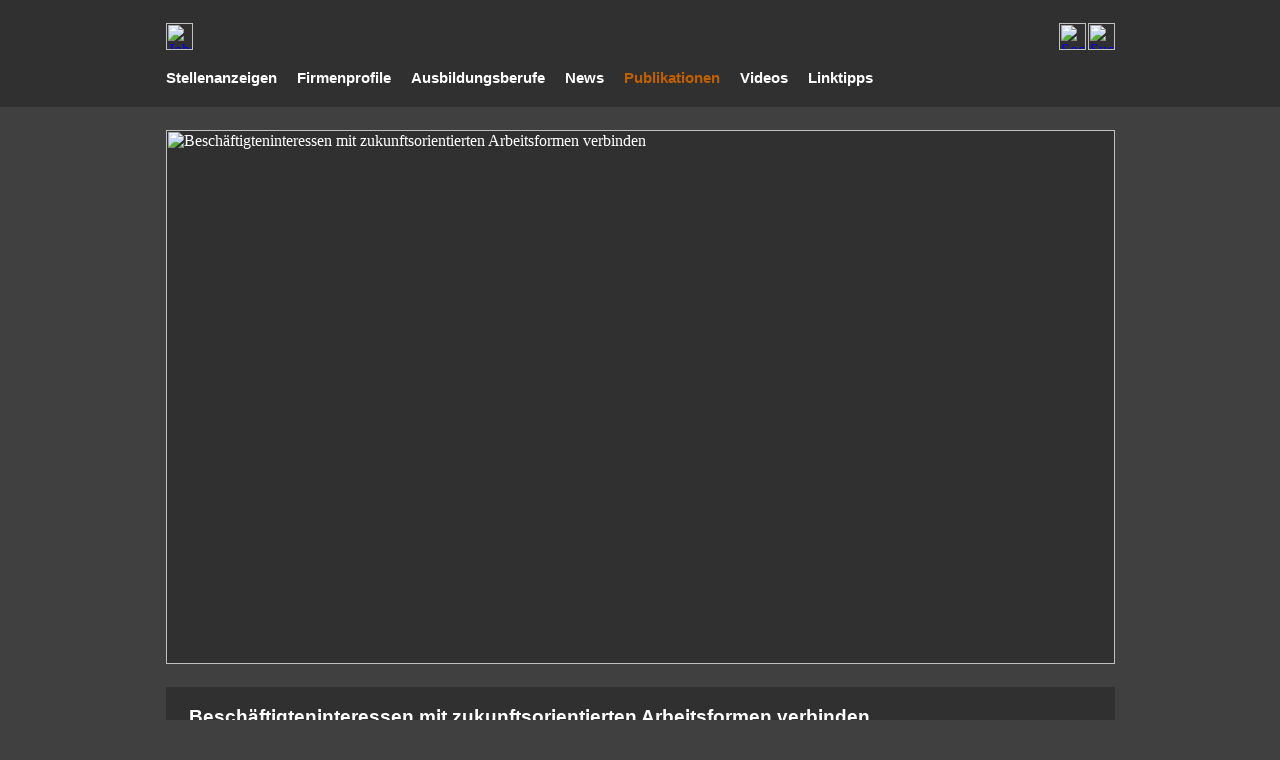

--- FILE ---
content_type: text/html; charset=UTF-8
request_url: https://www.jobadu.de/info/beschaeftigteninteressen-mit-zukunftsorientierten-arbeitsformen-verbinden.php
body_size: 5419
content:
<!DOCTYPE HTML PUBLIC "-//W3C//DTD HTML 4.01 Transitional//EN">
<html lang="de">
<head>
<meta http-equiv="content-type" content="text/html; charset=utf-8">
<meta http-equiv="content-language" content="de">
<meta name="viewport" content="width=device-width, initial-scale=1.0">
<meta name="robots" content="index, follow">
<link rel="canonical" href="https://www.jobadu.de/info/beschaeftigteninteressen-mit-zukunftsorientierten-arbeitsformen-verbinden.php">
<meta name="description" content="Mehr Freiheit und Selbstbestimmung in den neuen Arbeitsmodellen realisieren sich nicht automatisch...">
<meta name="keywords" content="Arbeitsmodelle, New Work, Mitbestimmung">
<meta name="publisher" content="Jobadu.de">
<meta name="author" content="Jobadu.de">
<link rel="image_src" href="https://www.jobadu.de/grafik-zusatzinfo/Wechselbild-47.jpg?T=2026-01-21_05-27-47">
<link rel="icon" type="image/png" sizes="16x16" href="https://www.jobadu.de/favicon-16x16.png">
<link rel="icon" type="image/png" sizes="32x32" href="https://www.jobadu.de/favicon-32x32.png">
<link rel="icon" type="image/png" sizes="48x48" href="https://www.jobadu.de/favicon-48x48.png">
<link rel="icon" type="image/png" sizes="192x192" href="https://www.jobadu.de/favicon-192x192.png">
<link rel="icon" type="image/png" sizes="256x256" href="https://www.jobadu.de/favicon-256x256.png">
<link rel="icon" type="image/png" sizes="512x512" href="https://www.jobadu.de/favicon-512x512.png">
<link rel="apple-touch-icon" type="image/png" sizes="167x167" href="https://www.jobadu.de/favicon-167x167.png">
<link rel="apple-touch-icon" type="image/png" sizes="180x180" href="https://www.jobadu.de/favicon-180x180.png">
<meta property="og:title" content="Beschäftigteninteressen mit zukunftsorientierten Arbeitsformen verbinden">
<meta property="og:type" content="website">
<meta property="og:url" content="https://www.jobadu.de/info/beschaeftigteninteressen-mit-zukunftsorientierten-arbeitsformen-verbinden.php">
<meta property="og:description" content="PDF-Information zum Thema">
<meta property="og:image" content="https://www.jobadu.de/grafik-zusatzinfo/Wechselbild-47.jpg?T=2026-01-21_05-27-47">
<meta name="twitter:card" content="summary_large_image">
<meta name="twitter:site" content="@Jobadu_de">
<meta name="twitter:creator" content="@Jobadu_de">
<meta name="twitter:title" content="Beschäftigteninteressen mit zukunftsorientierten Arbeitsformen verbinden">
<meta name="twitter:description" content="PDF-Information zum Thema">
<meta name="twitter:image" content="https://www.jobadu.de/grafik-zusatzinfo/Wechselbild-47.jpg?T=2026-01-21_05-27-47">
<title>Beschäftigteninteressen mit zukunftsorientierten Arbeitsformen verbinden</title>
<script type="application/ld+json">
{
  "@context": "http://www.schema.org",
  "@type": "WebSite",
  "name": "Jobadu.de",
  "alternateName": "Jobadu",
  "url": "https://www.jobadu.de"
}
</script>
<script type="application/ld+json">
{
  "@context": "https://schema.org",
  "@type": "Organization",
  "name": "Jobadu.de",
  "alternateName": "Jobadu",
  "legalName": "bewerberAktiv e.K.",
  "description": " Wir unterstützen Ihre Ausbildungs- und Arbeitsplatzsuche mit aktuellen Stellenanzeigen und Firmenprofilen von Top-Arbeitgebern.",
  "foundingDate": "2001-08-23",
  "founder": {
    "@type": "Person",
    "name": "Stephan Molitor",
    "url": "https://www.bewerberAktiv.de/stephanmolitor.php"
  },
  "url": "https://www.jobadu.de",
  "logo": "https://www.jobadu.de/grafik/jobadu-logo.png"
}
</script>
<script type="application/ld+json">
{
  "@context": "https://schema.org",
  "@type": "BlogPosting",
  "mainEntityOfPage": {
    "@type": "WebPage",
    "@id": "https://www.jobadu.de/info/beschaeftigteninteressen-mit-zukunftsorientierten-arbeitsformen-verbinden.php"
  },
  "headline": "Beschäftigteninteressen mit zukunftsorientierten Arbeitsformen verbinden",
  "description": "Mehr Freiheit und Selbstbestimmung in den neuen Arbeitsmodellen realisieren sich nicht automatisch...",
  "keywords": "Arbeitsmodelle, New Work, Mitbestimmung",
  "inLanguage": "de-DE",
  "image": "https://www.jobadu.de/grafik-zusatzinfo/Wechselbild-47.jpg?T=2026-01-21_05-27-47",
  "author": {
    "@type": "Organization",
    "name": "Jobadu.de",
    "url": "https://www.jobadu.de"
  },
  "publisher": {
    "@type": "Organization",
    "name": "Jobadu.de",
    "url": "https://www.jobadu.de",
    "logo": {
    "@type": "ImageObject",
    "url": "https://www.jobadu.de/grafik/jobadu-logo.png"
    }
  },
  "datePublished": "2025-05-19T05:05:05+01:00",
  "dateModified": "2025-05-19T05:05:05+01:00"
}
</script>
<script type="application/ld+json">
{
  "@context": "https://schema.org/",
  "@type": "BreadcrumbList",
  "itemListElement": [{
    "@type": "ListItem",
    "position": 1,
    "name": "Startseite",
    "item": "https://www.jobadu.de"
  },{
    "@type": "ListItem",
    "position": 2,
    "name": "Publikationen für Bewerber und Arbeitnehmer",
    "item": "https://www.jobadu.de/infocenter.php"
  },{
    "@type": "ListItem",
    "position": 3,
    "name": "Beschäftigteninteressen mit zukunftsorientierten Arbeitsformen verbinden",
    "item": "https://www.jobadu.de/info/beschaeftigteninteressen-mit-zukunftsorientierten-arbeitsformen-verbinden.php"
  }]
}
</script>
<style type="text/css">
body, html {
height: 100%; 
max-height: 100%; 
padding: 0; 
margin: 0; 
border: 0px none;
}
body {
background-color: #404040; 
color: #FFFFFF; 
overflow-x: hidden; 
overflow-y: scroll; 
}
a {
text-decoration:none;
}
a:hover {
text-decoration:underline;
color: #202020; 
}
a:focus {
outline: none;
text-decoration:underline;
color: #202020;
}
a.header_inaktiv:link {
color: #FFFFFF;
font-family: Arial;
font-size: 11pt;
font-weight: 700;
}
a.header_inaktiv:visited {
color: #FFFFFF;
}
a.header_inaktiv:focus,
a.header_inaktiv:hover {
text-decoration:underline;
color: #FFFFFF;
}
a.header_aktiv:link {
color: #C06000;
font-family: Arial;
font-size: 11pt;
font-weight: 700;
}
a.header_aktiv:visited {
color: #C06000;
}
a.header_aktiv:focus,
a.header_aktiv:hover {
text-decoration:underline;
color: #C06000;
}
a.textlink:link {
color: #FFFFFF;
}
a.textlink:visited {
color: #FFFFFF;
}
a.textlink:focus,
a.textlink:hover {
outline: #FFFFFF dotted 1px;
}
a.footer:link {
color: #808080;
font-family: Arial;
font-size: 9pt;
}
a.footer:visited {
color: #808080;
}
a.footer:focus,
a.footer:hover {
text-decoration:underline;
color: #808080; 
}
.logo:focus {
outline: none;
}
.image:focus {
outline: none;
}
a.button {
position: relative;
display: inline-block;
outline: #C06000 solid 2px;
outline-offset: -2px;
text-decoration:none;
transition-duration: 0.5s;
}
a.button:hover,
a.button:focus {
position: relative;
display: inline-block;
outline: #FFFFFF solid 2px;
outline-offset: -2px;
text-decoration:none;
}
#hidden_text {
display: none; 
}
</style>
</head>
<body>
<div align="center">
<center>
<table border="0" cellpadding="0" cellspacing="0" style="border-collapse: collapse" bordercolor="#303030" width="100%" bgcolor="#303030" height="107">
<tr>
<td width="100%">
<div align="center">
<center>
<table border="0" cellpadding="0" cellspacing="0" style="border-collapse: collapse" bordercolor="#303030" width="995" bgcolor="#303030" height="107">
<tr>
<td width="23" style="border-style: none; border-width: medium" bgcolor="#303030" height="107"></td>
<td width="949" style="border-style: none; border-width: medium" bgcolor="#303030" height="107">
<table border="0" cellpadding="0" cellspacing="0" style="border-collapse: collapse" bordercolor="#303030" width="949" bgcolor="#303030" height="50">
<tr>
<td valign="bottom" bgcolor="#303030" width="893" height="50">
<a class="logo" tabindex="-1" href="https://www.jobadu.de">
<img border="0" src="https://www.jobadu.de/grafik/jobadu.jpg" height="27" alt="Jobadu Logo"></a></td>
<td valign="bottom" bgcolor="#303030" width="27" height="50">
<a class="image" tabindex="-1" title="Social-Media-Accounts zeigen" href="https://www.jobadu.de/linktipps/social-media.php">
<img src="https://www.jobadu.de/grafik/social-media.PNG" width="27" height="27" border="0" alt="Social-Media-Accounts" onmouseover="this.src = 'https://www.jobadu.de/grafik/social-media-999999.PNG'" onmouseout="this.src = 'https://www.jobadu.de/grafik/social-media.PNG'"></a></td>
<td valign="bottom" bgcolor="#303030" width="2" height="50"></td>
<td valign="bottom" bgcolor="#303030" width="27" height="50">
<a class="image" tabindex="-1" title="Suche in diesem Serviceportal" href="https://www.jobadu.de/informationen.php">
<img src="https://www.jobadu.de/grafik/seite-suche.PNG" width="27" height="27" border="0" alt="Suche in diesem Serviceportal" onmouseover="this.src = 'https://www.jobadu.de/grafik/seite-suche-999999.PNG'" onmouseout="this.src = 'https://www.jobadu.de/grafik/seite-suche.PNG'"></a></td>
</tr>
</table>
<table border="0" cellpadding="0" cellspacing="0" style="border-collapse: collapse" bordercolor="#303030" width="949" bgcolor="#303030" height="57">
<tr>
<td bgcolor="#303030" width="949" height="57">
<p style="margin-left:0">
<a class="header_inaktiv" title="Jobsuche starten" href="https://www.jobadu.de/stellenanzeigen.php">Stellenanzeigen</a>&emsp;
<a class="header_inaktiv" title="Firmenprofile zeigen" href="https://www.jobadu.de/firmenprofile.php">Firmenprofile</a>&emsp;
<a class="header_inaktiv" title="Berufsporträts zeigen" href="https://www.jobadu.de/berufe.php">Ausbildungsberufe</a>&emsp;
<a class="header_inaktiv" title="News zeigen" href="https://www.jobadu.de/newscenter.php">News</a>&emsp;
<a class="header_aktiv" title="Publikationen zeigen" href="https://www.jobadu.de/infocenter.php">Publikationen</a>&emsp;
<a class="header_inaktiv" title="Videos zeigen" href="https://www.jobadu.de/videos.php">Videos</a>&emsp;
<a class="header_inaktiv" title="Linktipps zeigen" href="https://www.jobadu.de/linktipps.php">Linktipps</a></p>
</td>
</tr>
</table>
</td>
<td width="23" style="border-style: none; border-width: medium" bgcolor="#303030" height="107"></td>
</tr>
</table>
</center>
</div>
</td>
</tr>
</table>
</center>
</div>
<div align="center">
<center>
<table border="0" cellpadding="0" cellspacing="0" style="border-collapse: collapse" bordercolor="#303030" width="995" bgcolor="#303030">
<tr>
<td bgcolor="#404040" width="995" height="23" bordercolor="#404040" colspan="3"></td>
</tr>
<tr>
<td bgcolor="#404040" width="23" bordercolor="#404040" height="23"></td>
<td bgcolor="#303030" width="949" bordercolor="#303030" height="534">
<img src="https://www.jobadu.de/grafik-zusatzinfo/Wechselbild-47.jpg?T=2026-01-21_05-27-47" width="949" height="534" border="0" alt="Beschäftigteninteressen mit zukunftsorientierten Arbeitsformen verbinden"></td>
<td bgcolor="#404040" width="23" bordercolor="#404040" height="23"></td>
</tr>
</table>
</center>
</div>
<div align="center">
<center>
<table border="0" cellpadding="0" cellspacing="0" style="border-collapse: collapse" bordercolor="#404040" width="100%" bgcolor="#404040" height="23">
<tr>
<td bgcolor="#404040" width="100%" height="23"></td>
</tr>
</table>
</center>
</div>
<div align="center">
<center>
<table border="0" cellpadding="0" cellspacing="0" style="border-collapse: collapse; border-width: 0" bordercolor="#404040" width="995">
<tr>
<td width="23" style="border-style: none; border-width: medium" bgcolor="#404040"></td>
<td valign="top" width="949" style="border-style: none; border-width: medium" bgcolor="#404040">
<table border="0" cellpadding="0" cellspacing="0" style="border-collapse: collapse" bordercolor="#303030" width="949" bgcolor="#303030">
<tr>
<td bgcolor="#303030" width="949" style="padding-left: 23; padding-bottom:20; padding-right:23">
<h1 style="margin-top: 19; margin-bottom: 4">
<font color="#FFFFFF" face="Arial" style="font-size: 14pt; font-weight: 700">Beschäftigteninteressen mit zukunftsorientierten Arbeitsformen verbinden</font></h1>
<p style="margin-top: 0; margin-bottom: 0"><font face="Arial" style="font-size: 11pt">
Mehr Freiheit und Selbstbestimmung in den neuen Arbeitsmodellen realisieren sich nicht automatisch.</font></p>
<p style="margin-top: 0; margin-bottom: 0"><font face="Arial" style="font-size: 11pt">
Sie müssen durch die Mitbestimmungsakteure abgesichert werden.</font></p>
<p style="margin-top: 0; margin-bottom: 0"><font face="Arial" style="font-size: 11pt">
Die präsentierten Betriebsvereinbarungen zeigen, wie Betriebsräte eingreifen können,</font></p>
<p style="margin-top: 0; margin-bottom: 0"><font face="Arial" style="font-size: 11pt">
damit sich solche Angebote nicht ins Gegenteil verkehren und zu höheren Belastungen führen.</font></p>
<p style="margin-top: 5; margin-bottom: 0"><font face="Arial" style="font-size: 11pt">
<a class="textlink" title="Publikation zeigen" href="https://www.jobadu.de/pdf.php?ID=01223"><u>Publikation zeigen</u></a></font></p>
<div id="hidden_text">
<p style="margin-top: 5; margin-bottom: 0"><font face="Arial" style="font-size: 11pt">
Binnen kurzer Zeit und befördert durch die Corona-Pandemie avancierte New Work in vielen Unter nehmen zum neuen (Mode-)Thema. New Work, Next Work, New Normal, New Working Model, Arbeit 4.0 sind in aller Munde und fassen unterschiedliche Methoden und Konzepte zusammen: agile Arbeit, Schwarmorganisation, Scrum, hybride Arbeit, mobile Telearbeit, Homeoffice, neue Büroraumkonzepte, Desksharing, Working Cafes, Coworking Spaces, digitale Kommunikations- und Kollaborationstools. Vor träge und Unternehmenspräsentationen zeigen glückliche Mitarbeitende in flexiblen, zeitgemäßen und digitalen Arbeitswelten sowie erfolgreiche Unternehmen. Die Betriebe und ihre Beratenden versprechen ergonomische Arbeitsplätze, individuelle Gestaltungs spielräume, ganzheitliche Arbeitsaufgaben, selbstorganisierte Zusammenarbeit, wertschätzende Koope ration sowie belastungs- und stressarme Arbeit: Themen, für die Betriebs- und Personalräte seit Jahren kämpfen. Doch die betriebliche Erfahrung macht deutlich: Mehr Freiheit und Selbstbestimmung in den neu en Arbeitsmodellen realisieren sich nicht automatisch, sie müssen durch die Mitbestimmungsakteure abgesichert werden. Die präsentierten Betriebsvereinbarungen zeigen, wie Betriebsräte eingreifen kön nen, damit sich solche Angebote nicht ins Gegenteil verkehren und zu höheren Belastungen führen. Die Vereinbarungen zeigen auch: Es gibt keine Blaupause zu New Work. Je nach Arbeitsform und konkreter Umsetzung sind andere Aspekte zu regeln. Bereits seit Jahren versuchen Unternehmen immer Hoffnungen und Möglichkeiten, Privatleben und Be flexibler zu werden und experimentieren mit neu- ruf zu verbinden sowie sinnstiftend und hierarchie en Formen der Arbeitsorganisation. Sie etablieren frei zusammenzuarbeiten. Damit steht New Work beispielsweise selbstorganisierte Teams, die mit- auch für die veränderten Erwartungen der Beschäf tels Schwarmorganisation in globalen Konzernen tigten hinsichtlich Sinn, Beteiligung und Autonomie zusammenarbeiten. Immer mehr und umfassende- bei der Arbeit (vgl. Hofmann et al. 2019, S. 24). re digitale Tools zur Kommunikation sowie Zusam- Häufig wird jedoch verschwiegen: Die positi menarbeit werden eingeführt. Vereinzelte Möglich- ven Aspekte wie mehr Flexibilität und Eigenver keiten der Telearbeit wurden weiterentwickelt, neue antwortung ergeben sich für Beschäftigte nicht Büroraumkonzepte werden erprobt. Bei New Work von selbst, sondern sind höchst voraussetzungs geht es also um zeitliche und örtliche Flexibilisie- voll. Der Sammelbegriff New Work umfasst mo rung der Arbeitserbringung, agile und projektba- mentan unterschiedliche Entwicklungen im Zuge sierte Organisationsformen sowie veränderte Füh- der Transformation von Arbeit, die teilweise wenig rungsstrukturen und neue Machtverteilung. Diese bis gar nichts mehr mit dem ursprünglichen sozi Entwicklung ist sehr eng mit der digitalen Transfor- alphilosophischen Verständnis von Frithjof Berg mation verbunden. mann (2014) zu tun haben, der als Urheber des Be Entsprechend findet sich in den Betrieben New griffs gilt. Er verband damit zentrale Werte: Selb Work, Next Work, New Normal oder New Working ständigkeit, Freiheit und Teilhabe an Gemeinschaft. Model - die Liste ließe sich beliebig lange fortsetzen. Konkret für die Erwerbsarbeit versteht er darunter Auch wenn die Begriffe alle ähnlich klingen, verber- u. a. die Idee, der einzelne Mensch tue das, was gen sich teilweise weitreichende und sehr unter- er wirklich tun will (ebd., S. 10 f.). Laut Bergmanns schiedliche Veränderungen der Arbeitsorganis ation Konzept soll Arbeit dem Menschen dienen und zu dahinter: agile Arbeit, Schwarmorganisation, Scrum, Selbsterfüllung und Sinnstiftung beitragen. mobile Telearbeit, Homeoffice, Desk sharing oder Betriebs- und Personalräte sehen sich angesichts digitale Kommunikations- und Kollaborationstools. New Work vor unterschiedlichsten Herausforderun Diese Konzepte und Methoden verändern grundle- gen. Nicht nur, dass es für sie teilweise schwierig gend die Arbeitsweisen und -bedingungen sowie ist, den Überblick über die vielfältigen Ausprägun die Formen der Zusammenarbeit, innerbetrieblich gen und konkreten Veränderungen der Arbeits und mit Kunden. Das Versprechen dahinter: mehr organisation zu behalten. Sie sehen sich auch em Flexibilität für Unternehmen und Beschäftigte</font></p>
</div>
</td>
</tr>
</table>
<table border="0" cellpadding="0" cellspacing="0" style="border-collapse: collapse" bordercolor="#404040" width="949" bgcolor="#404040" height="23">
<tr>
<td bgcolor="#404040" width="949" height="23"></td>
</tr>
</table>
<table border="0" cellpadding="0" cellspacing="0" style="border-collapse: collapse" bordercolor="#303030" width="949" bgcolor="#303030">
<tr>
<td bgcolor="#303030" width="949" style="padding-left: 23; padding-bottom:20; padding-right:23">
<h2 style="margin-top: 19; margin-bottom: 4">
<font face="Arial" style="font-size: 14pt; font-weight: 700">Info an Freunde und Bekannte</font></h2>
<p style="margin-top: 0; margin-bottom: 0">
<font face="Arial" style="font-size: 11pt">Gefällt Ihnen diese Publikation? Möchten Sie Freunde und Bekannte über diese Publikation informieren?</font></p>
<p style="margin-top: 0; margin-bottom: 0">
<font face="Arial" style="font-size: 11pt">Bitte empfehlen bzw. teilen Sie diese Seite bei
<a class="textlink" title="Info bei Facebook teilen" target="_blank" rel="nofollow" href="https://www.facebook.com/sharer.php?u=https://www.jobadu.de/info/beschaeftigteninteressen-mit-zukunftsorientierten-arbeitsformen-verbinden.php"><u>Facebook</u></a>,
<a class="textlink" title="Info bei X empfehlen" target="_blank" rel="nofollow" href="https://x.com/intent/post?url=https://www.jobadu.de/info/beschaeftigteninteressen-mit-zukunftsorientierten-arbeitsformen-verbinden.php"><u>X</u></a>,
<a class="textlink" title="Info bei LinkedIn empfehlen" target="_blank" rel="nofollow" href="https://www.linkedin.com/shareArticle?mini=true&url=https://www.jobadu.de/info/beschaeftigteninteressen-mit-zukunftsorientierten-arbeitsformen-verbinden.php"><u>LinkedIn</u></a> und/oder
<a class="textlink" title="Info bei XING empfehlen" target="_blank" rel="nofollow" href="https://www.xing.com/spi/shares/new?url=https://www.jobadu.de/info/beschaeftigteninteressen-mit-zukunftsorientierten-arbeitsformen-verbinden.php"><u>XING</u></a>.</font></p>
<p style="margin-top: 0; margin-bottom: 0">
<font face="Arial" style="font-size: 11pt">Für einen entsprechenden Hinweis auf dem elektronischen Weg nutzen Sie bitte die
<a class="textlink" title="Info per E-Mail weiterempfehlen" rel="nofollow" href="mailto:?subject=Info ''Beschäftigteninteressen mit zukunftsorientierten Arbeitsformen verbinden''&body=Hallo,%0A%0Aich habe eine interessante Publikation im Internet gefunden.%0A%0ATitel der Publikation:%0ABeschäftigteninteressen mit zukunftsorientierten Arbeitsformen verbinden%0A%0APublikation zeigen:%0Ahttps://www.jobadu.de/info/beschaeftigteninteressen-mit-zukunftsorientierten-arbeitsformen-verbinden.php%0A%0AWeitere Informationen für Bewerber und Arbeitnehmer:%0Ahttps://www.jobadu.de">
<u>Weiterempfehlung per E-Mail</u></a>.</font></p>
</td>
</tr>
</table>
<table border="0" cellpadding="0" cellspacing="0" style="border-collapse: collapse" bordercolor="#404040" width="949" bgcolor="#404040" height="23">
<tr>
<td bgcolor="#404040" width="949" height="23"></td>
</tr>
</table>
<a class="button" title="Weitere Publikationen zeigen" href="https://www.jobadu.de/infocenter.php">
<table border="0" cellpadding="0" cellspacing="0" style="border-collapse: collapse" bordercolor="#C06000" width="949" bgcolor="#C06000" height="33">
<tr>
<td bgcolor="#C06000" width="949" bordercolor="#C06000" height="33">
<p style="margin-top: 0; margin-bottom: 0; " align="center"><font color="#FFFFFF" face="Arial" style="font-size: 11pt; font-weight:700">Weitere Publikationen zeigen</font></p></td>
</tr>
</table>
</a>
<table border="0" cellpadding="0" cellspacing="0" style="border-collapse: collapse" bordercolor="#404040" width="949" bgcolor="#404040" height="55">
<tr>
<td bgcolor="#404040" width="949" height="55">
<p style="margin-top: 0; margin-bottom: 0" align="center">
<a class="footer" title="Info zum Service zeigen" href="https://www.jobadu.de/ueberuns.php">Info zum Service</a>&emsp;
<a class="footer" title="Impressum zeigen" href="https://www.jobadu.de/impressum.php">Impressum</a>&emsp;
<a class="footer" title="Allgemeine Geschäftsbedingungen zeigen" href="https://www.jobadu.de/agb.php">AGB</a>&emsp;
<a class="footer" title="Info zum Datenschutz zeigen" href="https://www.jobadu.de/datenschutz.php">Datenschutz</a>&emsp;
<a class="footer" title="Rechtshinweise zeigen" href="https://www.jobadu.de/rechtshinweise.php">Rechtshinweise</a>&emsp;
<a class="footer" title="Info zeigen" href="https://www.jobadu.de/linktipps/social-media.php">Jobadu.de in den sozialen Netzwerken</a>&emsp;
<a class="footer" title="Serviceportal für Arbeitgeber öffnen" target="_blank" href="https://www.bewerberAktiv.de">Serviceportal für Arbeitgeber</a></p>
</td>
</tr>
</table>
</td>
<td width="23" style="border-style: none; border-width: medium" bgcolor="#404040"></td>
</tr>
</table>
</center>
</div>
</body>
</html>
